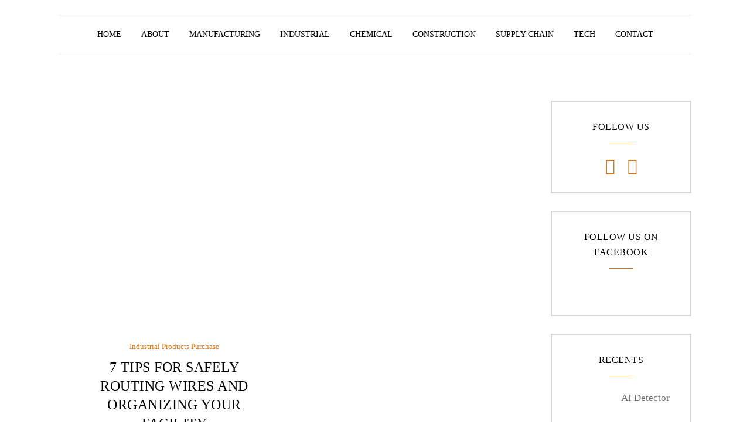

--- FILE ---
content_type: text/css
request_url: https://industrialproductspurchase.com/wp-content/themes/maaya/style.css?ver=554933fb648261d9fcf9664b9287cfec
body_size: -89
content:
/*
Theme Name: Maaya
Theme URI: http://maaya.dttheme.com/
Author: the DesignThemes team
Author URI: https://wedesignthemes.com/
Description: Maaya blog theme for Personal Blogs.
Version: 1.6
License: GNU General Public License v2 or later
License URI: http://www.gnu.org/licenses/gpl-2.0.html
Tags: editor-style, featured-images, microformats, post-formats, rtl-language-support, sticky-post, threaded-comments, translation-ready
Text Domain: maaya

This theme, like WordPress, is licensed under the GPL.
Use it to make something cool, have fun, and share what you've learned with others.
*/

--- FILE ---
content_type: text/css
request_url: https://industrialproductspurchase.com/wp-content/themes/maaya-child/style.css?ver=1.0
body_size: 36
content:
/*
Theme Name:     Maaya Child
Theme URI: 		http://maaya.dttheme.com/
Author: 		the DesignThemes team
Author URI: 	http://themeforest.net/user/designthemes
Description:    Child theme for the Maaya theme powered by DesignThemes
Template:       maaya
Version:        1.0
*/
html body:not(.block-editor-page):not(.wp-core-ui), html body:not(.block-editor-page):not(.wp-core-ui) pre {font-size:17px !important;}
html .no-header-menu ul li a,html .dt-header-menu .dt-primary-nav li a, html .dt-header-menu ul.dt-primary-nav li ul.sub-menu > li {font-size:17px;text-transform:uppercase;}
.widget.recent-posts-widget-with-thumbnails ul li {padding:0px;border-bottom:0;}
.single.single-post .entry-thumb {display:none;}
.single.single-post .related-post .entry-thumb {display:block;}
.dt-header-menu.center .dt-primary-nav li > a {padding: 10px 15px !important;}
@media only screen and (max-width: 1279px){
.dt-sc-maaya-header.with-border .mobile-nav-container .menu-trigger {width: 100%;position: static;color: #fff;}
}

--- FILE ---
content_type: text/css
request_url: https://industrialproductspurchase.com/wp-content/themes/maaya/tribe-events/custom.css?ver=1.0
body_size: 1593
content:
@charset "utf-8";
/* CSS Document */

/******** ====== Shortcode Event Types Starts here ========********/

/*----*****---- << Transition >> ----*****----*/
.dt-sc-event.type1 .dt-sc-event-meta, .dt-sc-event.type1 .dt-sc-event-meta p, .dt-sc-event.type1 .dt-sc-event-meta p span, .dt-sc-event.type2 .dt-sc-event-meta p, .dt-sc-event.type2 .dt-sc-event-meta, .dt-sc-event.type3 .dt-sc-event-date, .dt-sc-event.type3 .dt-sc-event-meta, .dt-sc-event.type4 .dt-sc-event-date::after, .dt-sc-event.type4 .dt-sc-event-date span, .dt-sc-event.type2 .dt-sc-event-date span, .dt-sc-event.type5 h2.entry-title, .dt-sc-event.type1 .dt-sc-event-thumb .dt-sc-event-date, .dt-sc-event.type1 .dt-sc-event-meta:before { -webkit-transition:all 0.3s linear; -moz-transition:all 0.3s linear; -o-transition:all 0.3s linear; -ms-transition:all 0.3s linear; transition:all 0.3s linear; }

.dt-sc-event .dt-sc-event-thumb { position:relative; }
.dt-sc-event h2.entry-title { font-size:20px; }

/*----*****---- << Type 1 >> ----*****----*/
.dt-sc-event.type1 { float:left; width:100%; overflow:hidden; }
.dt-sc-event.type1 h2.entry-title { font-size:20px; text-transform:uppercase; }
.dt-sc-event.type1 .dt-sc-event-thumb { position:relative; float:left; width:100%; overflow:hidden; }
.dt-sc-event.type1 .dt-sc-event-thumb p { text-transform:uppercase; font-weight:600; display: inline-block; float: left; font-size: 18px; line-height: 17px; padding: 10px; text-align: center; color:#fff; }
.dt-sc-event.type1 .dt-sc-event-thumb p span { font-size:25px; }
.dt-sc-event.type1 .dt-sc-event-thumb .dt-sc-event-date { position:absolute; right:10px; top:10px; }

.dt-sc-event.type1 .dt-sc-event-meta { margin-top:2px; background:#fff; float:left; width:100%; }
.dt-sc-event.type1 .dt-sc-event-meta p { box-sizing: border-box; float:left; margin-bottom:0; padding: 15px; width: 49.5%; font-size:14px; }
.dt-sc-event.type1 .dt-sc-event-meta p span { font-size:18px; line-height:18px; margin-right:4px; }
.dt-sc-event.type1 .dt-sc-event-meta p.events-venue { border-left:2px solid #e3e4e6; }

.dt-sc-event.type1 .dt-sc-event-meta p, .dt-sc-event.type1 .events-venue a { color:#6c757c; }
.dt-sc-event.type1:hover .dt-sc-event-meta p, .dt-sc-event.type1:hover .events-venue a { color:#fff; }
.dt-sc-event.type1:hover .dt-sc-event-meta p span { color:rgba(255,255,255, 0.5); }

.dt-sc-event.type1 img { -webkit-transition: all .3s ease-out; -moz-transition: all .3s ease-out; -o-transition: all .3s ease-out; transition: all .3s ease-out; -moz-transform: scale(1.08); -webkit-transform: scale(1.08); -o-transform: scale(1.08); -ms-transform: scale(1.08); transform: scale(1.08); }
.dt-sc-event.type1:hover img { -moz-transform: scale(1); -webkit-transform: scale(1); -o-transform: scale(1); -ms-transform: scale(1); transform: scale(1); }
.dt-sc-event.type1:hover .dt-sc-event-thumb .dt-sc-event-date { right:0; top:0; }

.dt-sc-event.type1 .dt-sc-event-meta { position:relative; }
.dt-sc-event.type1 .dt-sc-event-meta:before { content:""; float:left; width:100%; position:absolute; left:0; bottom:0; height:0; z-index:1; }
.dt-sc-event.type1:hover .dt-sc-event-meta:before { height:100%; }
.dt-sc-event.type1 .dt-sc-event-meta p { z-index:9; position:relative; }

/*----*****---- << Type 2 >> ----*****----*/
.dt-sc-event.type2 h2.entry-title { text-transform:uppercase; }

.dt-sc-event.type2 .dt-sc-event-meta { box-shadow: 0 20px 0 #f7f9f9; color:#999999; float: left; padding: 20px 0; width: 100%; font-size:18px; line-height:27px; }
.dt-sc-event.type2 .dt-sc-event-meta p { margin-bottom:0; min-width:115px; }
.dt-sc-event.type2 .dt-sc-event-date { float:left; padding-right:10px; }
.dt-sc-event.type2 .dt-sc-event-date span {  float: left; font-size: 57px; line-height: 55px; margin-right:8px; }
.dt-sc-event.type2 .event-timing { border-left:1px solid #d3d3d3; display:inline-block; padding-left:20px; }
.dt-sc-event.type2 .event-timing a { color:#999999; }

.dt-sc-event.type2:hover .dt-sc-event-meta p { padding-left:10px; }

.dt-sc-event.type2:hover .dt-sc-event-meta { color:#fff; }
.dt-sc-event.type2:hover .dt-sc-event-date span, .dt-sc-event.type2:hover .event-timing a { color:rgba(255,255,255, 0.5); }

/*----*****---- << Type 3 >> ----*****----*/
.dt-sc-event.type3 .dt-sc-event-date { bottom: 0; color: #fff; font-size: 22px; font-weight: 300; margin-bottom: 0; padding: 15px; position: absolute; right: 0; }
.dt-sc-event.type3 .dt-sc-event-date span { font-size: 24px; font-weight: 600; }

.dt-sc-event.type3 .dt-sc-event-meta { background:#f2f2f2; float:left; width:100%; text-align:center; font-size:18px; padding:20px 0px; margin-top:1px; margin-bottom:20px; }
.dt-sc-event.type3 .dt-sc-event-meta p { margin-bottom:0; }

.dt-sc-event.type3 h2.entry-title { font-size:22px; text-transform:uppercase; }

.dt-sc-event.type3:hover .dt-sc-event-date { color:#000000; }
.dt-sc-event.type3:hover .dt-sc-event-meta { color:#fff; }
.dt-sc-event.type3:hover .dt-sc-event-meta a { color:rgba(255,255,255, 0.7); }

.dt-sc-event.type3:hover img { filter: grayscale(100%); -webkit-filter: grayscale(100%); /* For Webkit browsers */ filter: gray; /* For IE 6 - 9 */ -webkit-transition: all .6s ease; /* Fade to color for Chrome and Safari */
filter: url("data:image/svg+xml;utf8,<svg xmlns=\'http://www.w3.org/2000/svg\'><filter id=\'grayscale\'><feColorMatrix type=\'matrix\' values=\'0.3333 0.3333 0.3333 0 0 0.3333 0.3333 0.3333 0 0 0.3333 0.3333 0.3333 0 0 0 0 0 1 0\'/></filter></svg>#grayscale"); /* Firefox 10+, Firefox on Android */ }

/*----*****---- << Type 4 >> ----*****----*/
.dt-sc-event.type4 { float:left; width:100%; overflow:hidden; }
.dt-sc-event.type4 h2.entry-title { background:rgba(255,255,255, 0.7); padding:20px; position:absolute; bottom:0; left:0; width:100%; margin-bottom:0; box-sizing:border-box; }
.dt-sc-event.type4 .dt-sc-event-thumb { overflow:hidden; float:left; width:100%; }

.dt-sc-event.type4 .dt-sc-event-date { border-bottom:3px solid; padding:19px 0px; font-style:italic; font-size:15px; color:#bfbfbf; position:relative; float:left; width:100%; }
.dt-sc-event.type4 .dt-sc-event-date span { float: left; font-size: 50px; line-height: 47px; padding-right:10px; font-weight:bold; font-style:normal; }

.dt-sc-event.type4 .dt-sc-event-date:after { border-bottom: 3px solid #ff0000; bottom: -3px; content: ""; float: left; left: 0; position: absolute; width: 0; }
.dt-sc-event.type4:hover .dt-sc-event-date:after { width:100%; }

.dt-sc-event.type4 img { -webkit-transition: all .3s ease-out; -moz-transition: all .3s ease-out; -o-transition: all .3s ease-out; transition: all .3s ease-out; }
.dt-sc-event.type4:hover img { -moz-transform: scale(1.08); -webkit-transform: scale(1.08); -o-transform: scale(1.08); -ms-transform: scale(1.08); transform: scale(1.08); }
.dt-sc-event.type4:hover .dt-sc-event-date span { color:#000; }

/*----*****---- << Type 5 >> ----*****----*/
.dt-sc-event.type5 .dt-sc-event-meta p { font-size:18px; font-weight:300; margin-bottom:7px; }
.dt-sc-event.type5 .dt-sc-event-meta .dt-sc-event-date { text-transform:uppercase; color:#1a323e; margin-bottom:3px; }
.dt-sc-event.type5 .dt-sc-event-meta .dt-sc-event-date i { font-style:normal; }
.dt-sc-event.type5 .dt-sc-event-date span, .dt-sc-event.type5 .dt-sc-event-date i { font-weight:600; }
.dt-sc-event.type5 .dt-sc-event-meta p.dt-sc-event-venue { color:#999999; font-size:15px; }

.dt-sc-event.type5 h2.entry-title { text-transform:uppercase; font-size:22px; margin-bottom:30px; }

.dt-sc-event.type5 .dt-sc-event-cost, .dt-sc-event.type5 .dt-sc-events-read-more { background:#efefef; padding:13px 20px; float:left; font-size:18px; margin-right:2px; }
.dt-sc-event.type5 .dt-sc-events-read-more { color:#000; }
.dt-sc-event.type5:hover .dt-sc-events-read-more { background:#000; color:#fff;  }


	/* Note: Design for a width of 768px */
    @media only screen and (min-width:768px) and (max-width:991px) {
 		
		/** Event Shortcodes **/
		.dt-sc-event.type5 .dt-sc-one-half { width:100%; }
		.dt-sc-event.type5 .dt-sc-one-half.first { margin-bottom:20px; }
		
		.dt-sc-event.type1 .dt-sc-event-meta p { width:100%; padding:15px 15px 0; }
		.dt-sc-event.type1 .dt-sc-event-meta p:last-child { padding-bottom:15px; }
		.dt-sc-event.type1 .dt-sc-event-meta p.events-venue, .dt-sc-event.type2 .event-timing { border:none; }
		
		.dt-sc-event h2.entry-title, .dt-sc-event.type1 h2.entry-title, .dt-sc-event.type3 h2.entry-title, .dt-sc-event.type5 h2.entry-title { font-size:16px; }
		
		.dt-sc-event.type2 .dt-sc-event-date span { font-size:35px; width:100%; line-height:40px; margin:0; }
		.dt-sc-event.type2 .dt-sc-event-meta { font-size:14px; line-height:24px; }
		.dt-sc-event.type2 .dt-sc-event-meta > p { width:100%; padding-left:0; text-align:center; }
		.dt-sc-event.type2 .dt-sc-event-meta > p.dt-sc-event-date { margin-bottom:10px; }
		.dt-sc-event.type2:hover .dt-sc-event-meta > p { padding-left:0px; }
		
		.dt-sc-event.type3 .dt-sc-event-date { font-size:18px; }
		.dt-sc-event.type3 .dt-sc-event-meta { font-size:16px; }
		
		.dt-sc-event.type4 h2.entry-title { font-size:15px; padding:10px; }
		.dt-sc-event.type4 .dt-sc-event-date span { font-size:42px; }
	
	}
	
	
	/* Note: Design for a width of 960px */	
    @media only screen and (min-width:992px) and (max-width:1199px) {
		
				
		.dt-sc-event.type5 .dt-sc-one-half { width:100%; }
		.dt-sc-event.type5 .dt-sc-one-half.first { margin-bottom:20px; }
		
		.dt-sc-event h2.entry-title, .dt-sc-event.type1 h2.entry-title, .dt-sc-event.type3 h2.entry-title, .dt-sc-event.type5 h2.entry-title { font-size:16px; }
		
		.dt-sc-event.type2 .dt-sc-event-date span { font-size:45px; }
		.dt-sc-event.type2 .dt-sc-event-meta { font-size:14px; }
		.dt-sc-event.type2 .dt-sc-event-meta p { min-width:93px; }
		
		.dt-sc-event.type3 .dt-sc-event-meta { font-size:17px; }
		
	}
	
	
	/* Common Styles for the devices below 479px width */
    @media only screen and (max-width: 479px) {
		.dt-sc-event h2.entry-title, .dt-sc-event.type1 h2.entry-title, .dt-sc-event.type3 h2.entry-title, .dt-sc-event.type5 h2.entry-title { font-size:16px; }
		.dt-sc-event.type5 .dt-sc-event-meta p { font-size:15px; }
		
		.dt-sc-event.type1 .dt-sc-event-meta p { width:100%; padding-bottom:0; }
		.dt-sc-event.type1 .dt-sc-event-meta p:last-child { padding-bottom:15px; }
		.dt-sc-event.type1 .dt-sc-event-meta p.events-venue { border:none; }
		
	}
	
		
/******** ====== Skins ========********/

 .dt-sc-event.type1 .dt-sc-event-thumb p, .dt-sc-event.type1 .dt-sc-event-meta:before { background:#da0000; }
 
.dt-sc-event.type4 .dt-sc-event-date:after { border-bottom-color:#da0000; }

.dt-sc-event.type1 .dt-sc-event-meta p span, .dt-sc-event.type1:hover h2.entry-title a, 
.dt-sc-event.type2 .dt-sc-event-date span, .dt-sc-event.type2:hover h2.entry-title a, 
.dt-sc-event.type3:hover h2.entry-title a,
.dt-sc-event.type4 .dt-sc-event-date span, .dt-sc-event.type4 h2.entry-title a, .dt-sc-event.type4 .dt-sc-event-date i
.dt-sc-event.type5 .dt-sc-event-date span, .dt-sc-event.type5 .dt-sc-event-date i, .dt-sc-event.type5 .dt-sc-event-cost, .dt-sc-event.type5:hover h2.entry-title a { color:#da0000; }

.dt-sc-event.type1 .dt-sc-event-thumb p, .dt-sc-event.type1 .dt-sc-event-meta:before, 
.dt-sc-event.type2:hover .dt-sc-event-meta, 
.dt-sc-event.type3 .dt-sc-event-date, .dt-sc-event.type3:hover .dt-sc-event-date, .dt-sc-event.type3:hover .dt-sc-event-meta { background:#da0000; }

.dt-sc-event.type4 .dt-sc-event-date:after { border-bottom-color:#da0000; }